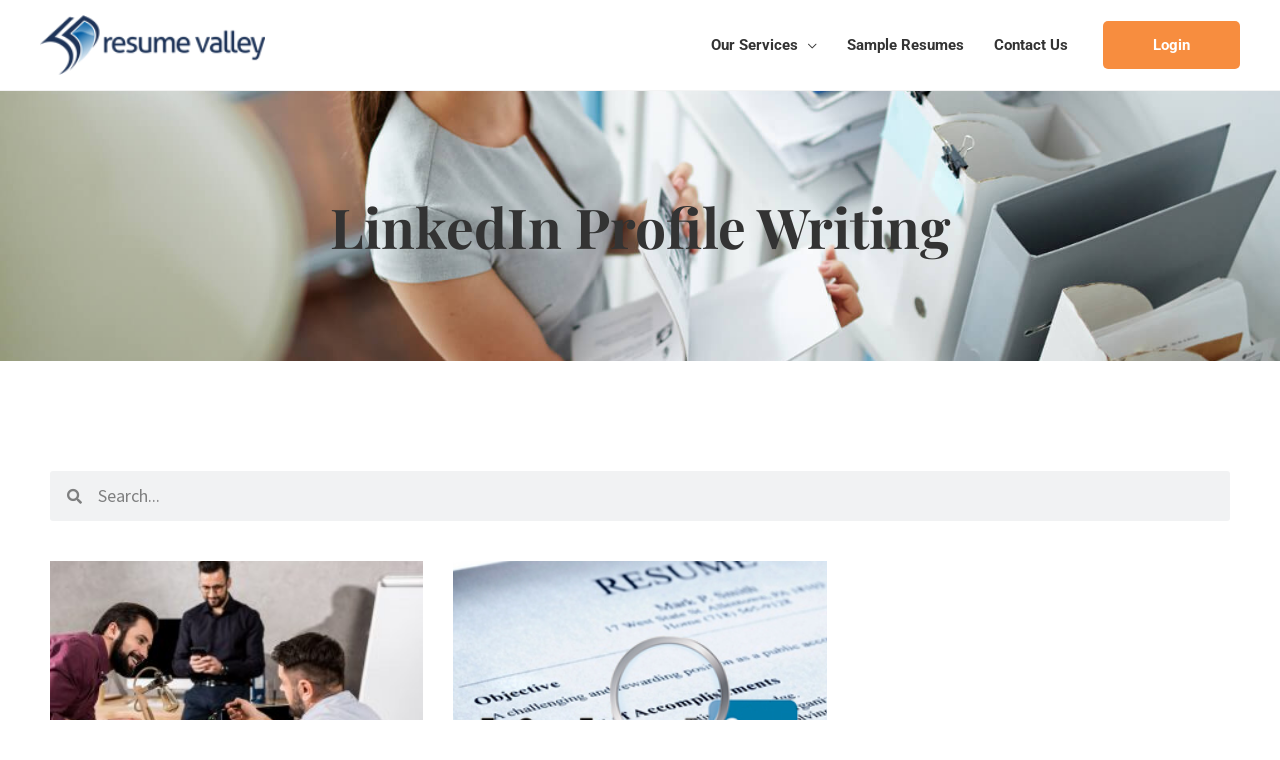

--- FILE ---
content_type: text/css; charset=utf-8
request_url: https://www.resumevalley.com/wp-content/cache/min/1/wp-content/plugins/fwa-central/fwa-style.css?ver=1764562393
body_size: 6021
content:
.fwa{position:relative;margin:auto;font-family:Arial,Helvetica,sans-serif;font-size:12px;margin-bottom:100px}.fwa label{display:inline-block}.fwa-left{float:left;margin:0;z-index:3}.fwa-left2{float:left;margin:0}.fwa-right2{float:right;margin:0}.fwa-right{float:right;margin:0}.fwa-left-margin{float:left;margin-left:20px}.fwa-clr{clear:both;height:0;margin:0}.fwa-hide{display:none}.fwa-hide2{display:none}.fwa-toggle{display:none}.fwa .fwa-hide{display:none}.fwa-clr5{clear:both;height:5px;background:none}.fwa-clr10{clear:both;height:10px;background:none}.fwa-clr15{clear:both;height:15px;background:none}.fwa-clr20{clear:both;height:20px;background:none}.fwa-clr-line{clear:both;height:1px;background:#909698;border-bottom:solid 1px #fff}.fwa-arrow{color:#29a5db;font-size:60px;position:absolute;left:-26px}.fwa-delete{border-radius:10px;padding:0 4px;background:#ccc;color:#fff;font-size:14px;margin-right:10px;font-family:Arial,Helvetica,sans-serif;font-weight:700}.fwa-size-s{font-size:12px!important;line-height:1.5!important;font-family:Arial,sans-serif;text-rendering:optimizeLegibility}.fwa-size-m{font-size:17px!important;line-height:1.255!important;font-family:Arial,sans-serif;text-rendering:optimizeLegibility}.fwa-size-l{font-size:21px!important;line-height:1.3!important;font-family:Arial,sans-serif;text-rendering:optimizeLegibility}.fwa-size-xl{font-size:28px!important;line-height:1.2!important;font-family:Arial,sans-serif;text-rendering:optimizeLegibility}.fwa-box-top{background:url(../../../../../../plugins/fwa-central/images/box-shadow.png) repeat;z-index:99999;position:fixed;left:0;right:0;bottom:-100px;top:0}.fwa-box-load{position:absolute;z-index:999991;background:#FFF;box-shadow:#333 0 0 5px;padding:0;max-width:650px;left:0;right:0;margin:auto;margin-top:20px;margin-bottom:20px}.fwa-box-shadow{position:fixed;left:0;right:0;top:0;bottom:0;background:url(../../../../../../plugins/fwa-central/images/box-shadow.png) repeat;z-index:998}.fwa-loading{position:fixed;left:40%;right:40%;top:40%;bottom:40%;z-index:999992;font-size:13px;font-family:Arial,Helvetica,sans-serif!important;font-weight:400;color:#000000!important;line-height:18px!important;text-align:center}.fwa-loading img{display:inline-block}.fwa-loading .fwa-loading-small{margin:0;padding:0;border:0;position:absolute;top:7px;left:10px;background:none}.fwa-loading .fwa-loading-text{background:rgba(255,255,255,.5);display:inline-block;padding:3px 10px;border-radius:6px!important;box-shadow:#000 0 0 5px;color:#222;text-shadow:0 0}.fwa-loading .fwa-loading-text .text{display:block}.fwa-loading-small{position:absolute}.fwa-menu{padding:0;margin:0}.fwa-hidewelcome{position:absolute;top:30px;right:0;padding:10px;min-width:200px;background:#909698;box-shadow:#333 0 0 5px;border-radius:0}.fwa-welcome,.fwa-login-button,.fwa-cart-button{display:inline-block;margin:0 0 0 10px;vertical-align:top}.fwa-welcome{position:relative}.validation-error,.fwa-login-error{padding:20px!important;border:#F99 solid 1px;color:#333333!important;display:none;font-size:14px!important}.fwa-login-error{padding:0 20px!important}.fwa-error{color:#FCC;font-size:11px;line-height:16px;display:none;padding:20px 15px;background:#ffeded}.fwa-error2{color:#FCC;font-size:12px;padding:10px!important;background:#ffeded;border:#FCC solid 1px}.fwa-success{color:#7db53e;font-size:16px}.fwa-cart-remove{font-size:12px;color:#999}.fwa-info{font-size:20px;color:#29a5db}.fwa-show{cursor:pointer}.fwa p{padding:0;margin:20px 0}.fwa img{margin:0;padding:0;background:none;border:none;vertical-align:middle}.fwa a{text-decoration:none;font-weight:400}.fwa .cart-img{max-width:50px}.fwa #fwa-checkout .cart-img{width:32px;max-width:none;padding-right:0}.fwa #fwa-checkout .cart-img img{max-width:32px}.fwa .suggested-img{text-align:center;display:block}.fwa .message-button,.fwa .upload-button{padding:5px 10px}.fwa-close{display:inline-block;background:none;font-family:Arial,Helvetica,sans-serif;font-weight:200;line-height:16px;font-size:36px;text-decoration:none;color:#000;position:absolute;right:8px;top:10px;z-index:101;padding:0;text-shadow:#fff -1px 0 1px}.fwa-close:hover{text-decoration:none}.fwa-reciept{position:relative;z-index:100}.fwa-button-account,.fwa .fwa-button-account,.fwa .fwa-button-account a{border:none;padding:20px 15px!important;background:none;color:#cce2fc!important;font-weight:400;text-decoration:none;margin:0;box-shadow:none;border-radius:0px!important}.fwa-account-button,.fwa-logout-button{display:inline-block;margin:0 30px 10px 0}.fwa-button-account:hover,.fwa .fwa-button-account:hover,.fwa .fwa-button-account a:hover{background:none;color:#cce2fc;border:none;text-decoration:none}.fwa-button,.fwa .fwa-button,.fwa .fwa-button a{display:inline-block;border:none;padding:20px 15px!important;background:#090;color:#cce2fc!important;font-weight:400;text-decoration:none;font-size:12px;margin:0;box-shadow:none;border-radius:0px!important}.fwa-button:hover,.fwa .fwa-button:hover,.fwa .fwa-button a:hover{background:#81d742;color:#cce2fc;border:none;text-decoration:none}.fwa input[type="submit"],.fwa-button-2,.fwa .fwa-button-2,.fwa .fwa-button-2 a{display:inline-block;border:none;padding:20px 15px;background:#1e73be;color:#fff;font-weight:400;font-size:12px;text-decoration:none;margin:0;box-shadow:none;border-radius:0px!important;line-height:normal!important}.fwa-button-2:hover,.fwa .fwa-button-2:hover,.fwa .fwa-button-2 a:hover{background:#494949;color:#fff;border:none;text-decoration:none}.fwa-button3,.fwa .fwa-button3,.fwa .fwa-button3 a{border:none;padding:3px 8px;cursor:pointer;background:#1e73be;color:#fff;font-weight:400;text-decoration:none;margin:0;box-shadow:none;border-radius:0px!important}.fwa-button3:hover,.fwa .fwa-button3:hover,.fwa .fwa-button3 a:hover{background:#494949;color:#fff;border:none;text-decoration:none}.fwa-buttoncart,.fwa .fwa-buttoncart,.fwa .fwa-buttoncart a{border:none;padding:20px 15px!important;background:none;color:#cce2fc!important;font-weight:400;text-decoration:none;margin:0;box-shadow:none;border-radius:0px!important;line-height:16px!important}.fwa-buttoncart:hover,.fwa .fwa-buttoncart:hover,.fwa .fwa-buttoncart a:hover{background:none;color:none;border:none;text-decoration:none}.product-add-to-cart{padding:20px 15px!important;background:none;color:#cce2fc!important;display:inline-block;text-align:center;max-width:300px;margin:0 auto}.product-add-to-cart:hover{text-decoration:none;background:none;color:#fff}.fwa .text-left{text-align:left}.fwa .text-right{text-align:right}.fwa .text-center{text-align:center}.fwa form{margin:0;padding:0}.fwa textarea{width:96%;padding:10px}.fwa select,.fwa textarea,.fwa input[type="text"],.fwa input[type="password"],.fwa input[type="datetime"],.fwa input[type="datetime-local"],.fwa input[type="date"],.fwa input[type="month"],.fwa input[type="time"],.fwa input[type="week"],.fwa input[type="number"],.fwa input[type="email"],.fwa input[type="url"],.fwa input[type="search"],.fwa input[type="tel"],.fwa input[type="color"]{-webkit-transition:border linear 0.2s,background-color linear 0.2s,box-shadow linear 0.2s;transition:border linear 0.2s,background-color linear 0.2s,box-shadow linear 0.2s}.fwa select,.fwa input[type=text],.fwa input[type=password]{height:inherit;width:98%;position:relative!important;left:0px!important;right:0px!important;padding:20px 15px;background:#fff;color:#222;font-weight:400;border:#d9d9d9 solid 1px;border-top:silver solid 1px;border-radius:0}.fwa select:hover,.fwa input[type=text]:hover,.fwa input[type=password]:hover{box-shadow:inset #eee 0 0 10px;border:silver solid 1px}.fwa-radio label{display:inline-block;cursor:pointer;position:relative;padding-left:25px;margin-right:15px;font-size:13px}.fwa-radio input[type=radio]{display:none}.fwa-radio label:before{content:"";display:inline-block;width:18px;height:18px;margin-right:10px;position:absolute;left:0;top:3px;bottom:1px;background-color:#ccc;box-shadow:inset 0 2px 3px 0 rgba(0,0,0,.3),0 1px 0 0 rgba(255,255,255,.8)}.fwa-radio label:before{border-radius:18px}.fwa-radio input[type=radio]:checked+label:before{content:"\2022";color:#090;background-color:#090;font-size:40px;text-align:center;line-height:22px}.fwa table,.fwa table tr,.fwa table th,.fwa table td{padding:0;margin:0;border:none;border-spacing:0;box-shadow:none}.fwa table tr th,.fwa table tr td{vertical-align:middle;text-align:left}.fwa table tr td{background:#e6ebee;color:#222;font-weight:400;padding:20px 15px}.fwa table tr td a{text-decoration:underline;color:#222}.fwa table th,.fwa table th a{background:#909698;color:#cce2fc;font-weight:400}.fwa table th{border-bottom:solid 1px #fff;padding:20px 15px!important}.fwa table{width:100%!important}.fwa table,.fwa-box,.fwa-box-2,.fwa-non-border{position:relative;border:none;margin:0;border-bottom:none;font-size:12px}.fwa-box-2{background:#deeede!important;color:#222!important;padding:20px 15px!important}.fwa-box-2 a{color:#222!important;text-decoration:underline}.fwa-non-border{position:relative;border:none;background:#1e73be;color:#222!important;padding:20px 15px!important}.fwa h2,.fwa h3{margin:15px 0 5px 0;padding:0px!important;font-size:16px;font-weight:400}.fwa h3{font-size:16px}.fwa h2{font-size:21px}.fwa .fwa-tr-sep .fwa-td-sep{background:#ccc;border-bottom:solid 1px #FFF;padding:0px!important;height:1px!important}.product-qty,.cart-qty .fwa-update-cart,.cart-qty input[type=text]{width:60px!important;height:inherit!important}#fwa-cart{position:relative}.product-step{text-align:right}.product-step ul li{display:block}.fwa .product-price,.fwa .price-addon{font-weight:700}.fwa .product-title{margin:0;padding:0}.fwa .product-price{font-size:30px;text-align:right}.fwa .cart-price{font-weight:700;text-align:right}.fwa .cart-title,.fwa .cart-title a{font-weight:700;text-align:left;width:260px}.fwa .cart-addon-tr .cart-title{font-weight:400}.fwa-variable{display:block;max-width:130px;min-width:100px;width:100%}.fwa .cart-item-tr.type-product{background:none}.fwa .cart-item-tr.type-product .cart-description{display:none;font-size:12px;font-weight:400}.fwa .cart-description{font-size:12px;font-weight:400}.cart-percent,.cart-discounted,.cart-save{font-size:16px;display:inline-block;margin-right:10px}.cart-discounted{color:red;text-decoration:line-through}.cart-percent{color:#F90}.cart-save{color:#81d742;font-weight:700}.fwa .cart-addon-tr .cart-addon-heading{font-weight:700;padding:0 20px}.fwa .cart-addon-tr .cart-addon{background:#deeede;color:#222;font-weight:400;padding:20px 15px}.fwa .cart-item-tr.type-product td{background:#e6ebee;color:#222}.fwa .cart-addon-tr .cart-title{padding-left:30px}.fwa .cart-coupon-widget{width:100%}.fwa .cart-coupon-widget a{color:#fb8734;background:none}.fwa .cart-coupon-widget input[type="text"]{max-width:200px;min-width:50px}.fwa .cart-coupon-widget .fwa-promo{background:url(../../../../../../plugins/fwa-central/images/dollar.jpg) no-repeat left center;padding-left:20px}.fwa .cart-coupon-widget .fwa-coupon{display:none}.fwa .fwa-cart-load-total{width:45%}.fwa .fwa-coupon{display:none}.fwa .cart-total-widget{width:auto}.fwa .cart-grand-total{font-size:30px;font-weight:700}.fwa .cart-grand-title{font-size:30px}.fwa .fwa-content-full{width:100%;position:relative;background:none}.fwa .fwa-content-side{position:absolute;width:100%;height:100%;z-index:2}.fwa .fwa-content{width:630px;position:relative;background:none;min-height:260px;z-index:3}.fwa .fwa-content-side .fwa-sidebar{position:absolute;left:650px;right:0}.fwa-cart-load{position:relative}.fwa-fixed{position:fixed}.fwa-table-circle{border:none;position:relative;padding:0px!important;margin:0px!important;border-spacing:0px!important;width:100%;font-family:Verdana,Arial,Helvetica,sans-serif!important;background:none!important;border-collapse:collapse!important}.fwa-td{position:relative!important;border:none!important;text-align:left;width:25%;border-spacing:0px!important;border-collapse:collapse!important;background:none!important}.fwa-circle{background:#ccc;color:#FFF;display:inline-block;line-height:8px;padding:8%!important;border-radius:50%!important;margin-right:10px;text-align:center;z-index:2;position:relative}.fwa-circle-caption{display:inline-block;text-align:center;color:#ccc}.fwa-circle-current{background:#090;color:#cce2fc;display:inline-block;line-height:8px;padding:8%!important;border-radius:50%!important;margin-right:10px;text-align:center;font-weight:700;z-index:2;position:relative}.fwa-circle-caption-current{display:inline-block;text-align:center;color:#090}.fwa-circle-done{background:#1e73be;color:#fff;display:inline-block;line-height:8px;padding:8%!important;border-radius:50%!important;margin-right:10px;text-align:center;z-index:2;position:relative}.fwa-circle-caption-done{display:inline-block;text-align:center;color:#333}.fwa-circle-line{display:inline-block;border-top:2px solid #ddd;position:absolute;padding:0;width:100%;top:30px;left:0;right:0;z-index:1}.fwa-folder{max-width:64px;width:100%;font-size:11px;text-shadow:#fff 1px 1px 1px;color:#cce2fc}.fwa-icon{text-transform:capitalize}.fwa-icon a span{position:absolute;right:50px;display:block;height:26px;line-height:26px;width:26px;background:url(../../../../../../plugins/fwa-central/images/white-icons.png) no-repeat}.fwa-icon a span.new{background-position:-26px 0}.fwa-icon a span.view{background-position:-52px 0}.fwa-icon a span.edit{background-position:-78px 0}.fwa-icon a span.delete{background-position:-104px 0}.fwa-icon a span.list{background-position:-130px 0}#tabs .ui-tabs-nav li{background:#909698;color:#cce2fc;font-size:12px;text-transform:capitalize}#tabs .ui-tabs-nav li a{color:#cce2fc;text-transform:capitalize}#tabs .ui-tabs-nav li.ui-tabs-selected a,#tabs .ui-tabs-nav li.ui-state-active a{font-size:100%;background:#fff;color:#222}.fwa .ui-tabs-vertical{width:100%}.fwa .ui-tabs-vertical .ui-tabs-nav{min-height:300px;width:20%}.fwa .ui-tabs-vertical .ui-tabs-panel{width:80%}.fwa .ui-tabs-vertical .ui-tabs-nav li a{display:block;width:100%}.fwa-hideloginclassic{background:#deeede;color:#222;position:absolute;max-width:350px;width:100%;z-index:9999;right:0;top:50px}.fwa-hidelogin{display:block;position:absolute;z-index:999;max-width:300px;width:100%;padding:20px;right:10px;top:50px;box-shadow:rgba(0,0,0,.6) 0 0 3px;background:#deeede;color:#222}.fwa-product{display:inline-block;vertical-align:top;max-width:31%;margin:5px;padding:10px;border:#ccc solid 1px;background:#eee;position:relative;border-radius:3px}.fwa-product .product{display:block;vertical-align:top}.fwa-product .product .title{display:inline-block;vertical-align:middle}.fwa-product .product .title h2{font-size:18px;margin:0;vertical-align:middle;display:inline-block;font-weight:700}.fwa-product .product .price{font-size:18px;display:inline-block;color:#b12704;vertical-align:middle;font-weight:700;float:right}.fwa-product .product .details-link{display:inline-block}.fwa-product .product .product-details{position:absolute;width:400px;background:#fff;border:#aaa solid 1px;z-index:999;padding:20px;box-shadow:0 0 6px rgba(0,0,0,.5)}.fwa-product .fwa-product-image{display:block;text-align:center}.fwa-product .fwa-product-image-blank{display:inline-block;vertical-align:top;padding:0 20px 0 0;max-width:260px;height:130px;width:100%;background:#aaa;vertical-align:middle;color:#FFF;text-align:center;font-size:18px;padding-top:40px}.fwa-product .addon-title h3{font-size:16px;font-weight:700}.fwa-product .addon-list{display:block;padding:10px 0;border-bottom:dotted #333 1px}.fwa-product .fwa-product-addon{display:inline-block;max-width:604px;vertical-align:top}.fwa-product .fwa-addon-image{display:inline-block;vertical-align:top;padding:0 20px 0 0;max-width:300px}.fwa-product-suggested{display:inline-block;border:dotted #ccc 1px;color:#222;padding:10px 10px;max-width:245px;background:#eee;width:100%;vertical-align:top;position:relative;margin:5px}.fwa-product-suggested .product{display:inline-block;vertical-align:top}.fwa-product-suggested .product .title{font-size:17px;font-weight:700;display:inline-block;margin:0}.fwa-product-suggested .product .price{font-size:17px;display:inline-block;font-weight:700;color:#b12704}.fwa-product-suggested .fwa-product-image{display:block;vertical-align:top;padding:0 20px 0 0;max-width:300px}.fwa-product-suggested .addon-list{display:block;padding:10px 0}.fwa-product-suggested .fwa-product-addon{display:inline-block;max-width:604px;vertical-align:top}.fwa-product-suggested .fwa-addon-image{display:inline-block;vertical-align:top;padding:0 20px 0 0;max-width:300px}.fwa-add-cart-small,.product .fwa-add-cart-small{display:inline-block;padding:5px 10px;background:#f0c14b;color:#111;font-size:12px;text-shadow:none;border:1px solid;border-color:#a88734 #9c7e31 #846a29;text-decoration:none;box-shadow:none;text-decoration:none;border-radius:.25em;line-height:normal}.fwa-project-wraper{border-bottom:#090 solid 5px}.fwa-projects-list{background:#E9E9E9;border-top:#090 solid 5px;padding:20px;margin:0 0 10px;display:block;vertical-align:top}.fwa-projects-list .fwa-projects-title{font-size:26px;font-family:Arial,Helvetica,sans-serif;font-weight:400}.fwa-activities .fwa-activities-title,.fwa-activities h3{font-size:14px;font-family:Arial,Helvetica,sans-serif;font-weight:400;background:#E4E4E4;display:block;padding:8px 10px;line-height:normal;color:#626262;border-radius:3px;border:#ccc solid 1px}.fwa-activities-con .fwa-activities-con-title{font-size:21px;font-family:Arial,Helvetica,sans-serif;font-weight:400}.fwa-hidefwa-activities .fwa-projects-list{margin:0 20px 10px 0;max-width:465px;width:100%;display:inline-block}.fwa-member{max-width:200px;width:100%}.fwa-emp,.fwa-suport{display:block;margin:0 0 20px}.fwa-activities{display:inline-block;vertical-align:top;max-width:300px;width:100%;position:relative;z-index:5}.fwa-activities-con{display:inline-block;max-width:685px;width:100%;margin-left:10px;z-index:0;position:relative}h3.fwa-activities-con-title{padding:10px 20px!important;margin:0 -20px;font-size:21px}h3.fwa-activities-activity{font-size:18px;padding:10px 0px!important}.fwa-activities-list{background:#f5f5f5;padding:10px 20px;display:block;vertical-align:top;margin:0}.fwa-activities-list-current h3{color:#222;font-weight:700}.fwa-projects-list .fwa-activities-list{margin:10px 20px 10px 0;min-height:155px;max-width:450px}.fwa-projects-conversation{position:relative}.fwa-activity-comment{position:relative;border-top:solid 1px #ccc;border-bottom:solid 1px #FAFAFA}.fwa-activity-name,.fwa-attachment{font-size:14px}.fwa-activity-name{background:rgb(245,245,245);font-weight:700;padding:10px;font-size:12px}.fwa-comment-box{background:#FFF;padding:10px;margin:5px 0;border:#c7c7c7 solid 1px!important;font-size:16px}.fwa-comment-content{padding:0 24px 20px;font-size:12px;margin:0}.fwa-comment-content a{text-decoration:underline;color:#000}.fwa-comment-content a:hover{text-decoration:underline;color:#555}.fwa-comment-date{color:#939393;font-size:13px;padding:15px}.fwa-c-gray{font-size:12px;color:#CCC}#fwa-acct-menu{display:block;list-style:none;margin:0;margin-left:10px;padding:0}#fwa-acct-menu .acct-menu{display:inline-block;background:url(../../../../../../plugins/fwa-central/images/shape.png) no-repeat center;margin:0;width:186px;margin-left:-10px;height:48px;position:relative;z-index:1}#fwa-acct-menu .acct-menu a{display:block;padding:16px 20px;font-size:14px;line-height:normal;font-family:Arial,Helvetica,sans-serif;color:#FFF}#fwa-acct-menu .project{background:url(../../../../../../plugins/fwa-central/images/shape1.png) center;z-index:2;display:inline-block}#fwa-acct-menu .order{background:url(../../../../../../plugins/fwa-central/images/shape2.png) center;z-index:2;display:inline-block}#fwa-acct-menu .profile{background:url(../../../../../../plugins/fwa-central/images/shape3.png) center;z-index:2;display:inline-block}#fwa-acct-menu .terms{background:url(../../../../../../plugins/fwa-central/images/shape4.png) center;z-index:2;display:inline-block}.fwa .menu-project{border-top:#090 solid 5px;border-bottom:#090 solid 5px;padding-bottom:20px}.fwa .menu-order{border-top:#09C solid 5px;border-bottom:#09C solid 5px;padding-bottom:20px}.fwa .menu-profile{border-top:#F60 solid 5px;border-bottom:#F60 solid 5px;padding-bottom:20px}.fwa .menu-terms{border-top:#FFBA00 solid 5px;border-bottom:#FFBA00 solid 5px;padding-bottom:20px}.fwa-toggle-mobile{position:absolute;right:0;background:#DBDBDB;padding:0 5px;font-size:21px;color:#ABABAB;box-shadow:0 0 3px rgba(255,255,255,.9);border:#C3C3C3 solid 1px;border-radius:3px;line-height:normal}#fwa-acct-menu-mobile{display:inline-block;position:absolute;background:#363435;z-index:999;right:0;padding:0;top:20px;border-top:#090 solid 5px;border-bottom:#090 solid 5px}#fwa-acct-menu-mobile .acct-menu-mobile{display:block;margin:0 5px}#fwa-acct-menu-mobile .acct-menu-mobile a{color:#FFF;padding:10px 15px;display:block;font-size:14px;line-height:normal;border-bottom:#CCC solid 1px}.menu-project table,.menu-order table,.menu-profile table,.menu-terms table{background:#06C}.menu-project table th,.menu-order table th,.menu-profile table th,.menu-terms table th{font-weight:700;color:#333;background:#d2d2d2}.menu-project table td,.menu-order table td,.menu-profile table td,.menu-terms table td{border-bottom:#FFF solid 1px;position:relative;background:#eeeeee!important}.fwa-allnotification{background:#D9534F;color:#FFF;font-size:14px;font-weight:400;padding:5px;display:inline-block;border:solid 1px #A53E3B;border-radius:3px;line-height:normal;right:10px;position:absolute}.fwa-toggle-allnotification{position:absolute;z-index:999;max-width:300px;width:300px;right:33px;top:20px;padding:20px 20px 10px 20px;box-shadow:0 0 3px rgba(0,0,0,.2);background:#eee;border:#c7c7c7 solid 1px;border-radius:6px}.fwa-toggle-message{position:absolute;z-index:999;max-width:300px;width:300px;right:15px;padding:20px;box-shadow:0 0 3px rgba(0,0,0,.2);background:#eee;border:#c7c7c7 solid 1px;border-radius:6px}.fwa-toggle-qa{position:absolute;z-index:99999;max-width:300px;width:300px;right:15px;padding:20px;box-shadow:0 0 3px rgba(0,0,0,.2);background:#eee;border:#c7c7c7 solid 1px;border-radius:6px}.fwa-toggle-details{position:absolute;z-index:99999;max-width:300px;width:300px;left:0;padding:20px;box-shadow:0 0 3px rgba(0,0,0,.2);background:#eee;border:#c7c7c7 solid 1px;border-radius:6px}.fwa-menu-discussion{display:inline-block;text-align:right;background:#DBDBDB;padding:5px;font-size:14px;color:#ABABAB;box-shadow:0 0 3px rgba(255,255,255,.9);border:#C3C3C3 solid 1px;border-radius:3px;line-height:normal;display:none}.fwa-toggle-discussion{position:absolute;z-index:999;max-width:300px;width:300px;right:70px;padding:10px;box-shadow:0 0 3px rgba(0,0,0,.2);background:#eee;border:#c7c7c7 solid 1px;border-radius:6px;top:120px}.fwa-menu-attachment{display:inline-block;text-align:right;background:#DBDBDB;padding:5px;font-size:14px;color:#ABABAB;box-shadow:0 0 3px rgba(255,255,255,.9);border:#C3C3C3 solid 1px;border-radius:3px;line-height:normal;display:none}.fwa-menu-member{display:inline-block;text-align:right;background:#DBDBDB;padding:5px;font-size:14px;color:#ABABAB;box-shadow:0 0 3px rgba(255,255,255,.9);border:#C3C3C3 solid 1px;border-radius:3px;display:none;line-height:normal}.fwa-toggle-member{position:absolute;z-index:999;max-width:300px;width:300px;right:10px;padding:20px;box-shadow:0 0 3px rgba(0,0,0,.2);background:#eee;border:#c7c7c7 solid 1px;border-radius:6px;top:120px}.fwa-toggle-attachment{position:absolute;z-index:999;max-width:300px;width:300px;right:10px;padding:20px;box-shadow:0 0 3px rgba(0,0,0,.2);background:#eee;border:#c7c7c7 solid 1px;padding:20px}.con-allattachment{border-bottom:dotted 1px #999;background:#fff;padding:10px 10px;margin-top:5px}.attachconversation{margin-bottom:10px;background:#f7f7f7;border:#c7c7c7 solid 1px;padding:5px;display:block;vertical-align:top}.fwa-open{cursor:pointer}.fwa-open-content{padding:30px 10px 10px 10px;box-shadow:0 0 3px rgba(0,0,0,.2);background:#fff;position:relative}.fwa-req{border:red solid 2px!important}.fwa-show-on-mobile{display:none}.fwa-wrap-agreement{background:#fff;padding:20px;display:block;max-height:200px;overflow:auto;border:#ccc solid 1px}.disabled:hover{cursor:wait!important}.fwa-divider{height:44px;margin-bottom:-18px;background:-webkit-linear-gradient(to bottom,rgba(0,0,0,.14),rgba(0,0,0,.03) 3px,transparent);background:linear-gradient(to bottom,rgba(0,0,0,.14),rgba(0,0,0,.03) 3px,transparent);z-index:0;zoom:1}.fwa-divider:after{display:block;width:100%;height:44px;background-color:transparent;background:-webkit-linear-gradient(to right,#fff,rgba(255,255,255,0),#fff);background:linear-gradient(to right,#fff,rgba(255,255,255,0),#fff);z-index:1;content:""}#fwa-dashboard{display:block;margin:auto;background:#fff;font-size:12px;line-height:normal;font-family:Arial,Helvetica,sans-serif;color:#343434;position:relative}.fwa-dashboard-center .dashboard-title{font-size:21px;margin-bottom:10px}#fwa-dashboard .fwa-allnotification{background:none;border:none;color:#000;font-weight:700}#fwa-dashboard [class^="x-icon-"],#fwa-dashboard [class*=" x-icon-"]{text-decoration:none}#fwa-dashboard .fwa-notify-round{background:#D9534F;padding:5px 8px;font-size:21px;color:#fff;top:-13px;position:relative;border-radius:3px;font-weight:700}.fwa-dashboard-left{display:inline-block;vertical-align:top;max-width:180px;width:100%;background:#E4E4E4;border:#ccc solid 1px}.fwa-dashboard-left a{color:#404040}.fwa-dashboard-center{display:inline-block;vertical-align:top;max-width:530px;width:100%;padding:0 10px}.fwa-dashboard-right{display:inline-block;vertical-align:top;max-width:240px;width:100%;background:none}.fwa-dashboard-right .fwa-activities-list{border-bottom:none;background:none;padding:10px 0;border-radius:0}.recent-comment{background:#E4E4E4;padding:10px;border-radius:3px;border:#ccc solid 1px}.fwa-dashboard-center .fwa-activity-comment{background:none;margin:0;padding:0;font-size:12px}.fwa-dashboard-center .fwa-activity-name,.fwa-attachment{font-size:12px}.fwa-dashboard-center .fwa-activity-name{font-size:12px;background:#F5F5F5;border-top:solid #D8D8D8 1px;padding:10px}.fwa-click-comment{cursor:pointer}.fwa-activity-name .comment-summary{color:#555;font-weight:400;padding:5px 14px 0}.fwa-dashboard-center .fwa-comment-content{border-radius:0;margin:0;padding:10px 10px 20px 23px}.fwa-dashboard-center .fwa-comment-box{font-size:12px}.fwa-dashboard-left ul{padding:20px;margin:0;display:block}.fwa-dashboard-left ul li{margin:0;padding:15px 0;display:block;font-size:14px;border-bottom:solid 1px #CAC5C5;border-top:solid 1px #F7F7F7}.fwa-dashboard-left ul li:last-child{border-bottom:none}.fwa-dashboard-left ul li:first-child{border-top:none}#fwa-dashboard table{font-size:12px;line-height:normal;font-family:Arial,Helvetica,sans-serif;border:#ccc solid 1px}#fwa-dashboard table th,#fwa-dashboard table td{padding:10px 3px!important;text-transform:none}#fwa-dashboard table th{font-weight:700;background:#D7D7D7;color:#343434}#fwa-dashboard table td{background:none}.c-dashboard{position:relative}.c-dashboard .d-left,.c-dashboard .d-right{display:inline-block;width:45%;vertical-align:top}.c-dashboard .d-left{border-right:#222 solid 1px;margin-right:20px}.c-dashboard ul{padding:0;margin:0;display:block}.c-dashboard ul li{margin:0;padding:0;display:block}#fwa-dashboard .menu-mobile{display:none;font-size:16px;line-height:16px;vertical-align:middle;float:right;margin:0 10px}#fwa-dashboard .mobile-menu-act{display:none;font-size:14px;float:right;margin:0 10px;vertical-align:middle}#fwa-dashboard .menu-message{font-size:18px;float:right;margin:0 8px;vertical-align:middle}.fwa-instruction{background:#F78E48;border:#F60 solid 1px;padding:10px;color:#fff}.fwa-file-wrapper{display:inline-block;float:left}.qaform .qa-title{padding-top:15px;font-size:14px}.qaform select,.qaform textarea,.qaform input[type=text],.qaform input[type=password]{width:100%!important}.brand-primary{background-color:#428bca;color:#fff}.brand-success{background-color:#5cb85c;color:#fff}.brand-info{background-color:#5bc0de;color:#fff}.brand-warning{background-color:#f0ad4e;color:#fff}.brand-danger{background-color:#d9534f;color:#fff;line-height:normal}.fwa-block1,.fwa-block2{display:inline-block;vertical-align:top;max-width:493px;margin-right:10px;width:100%;margin-right:10px}.fwa-block3{display:block;vertical-align:top}.fwa-addon-load-simple .fwa-product-addon{float:left;max-width:320px;font-size:12px;height:170px;vertical-align:top;margin:5px;overflow:hidden}td .fwa-product-addon{float:none!important;max-width:none!important;height:inherit!important;vertical-align:top;margin:5px;overflow:hidden}td .fwa-product-addon .brand-success{top:10px;bottom:inherit!important}.fwa-hideopen{display:none}.fwa-recommend{text-align:left;display:block}@media only screen and (max-width:960px){.fwa-left{float:none;margin:0;max-width:none!important;width:inherit!important;display:block!important}.fwa-right{float:none;margin:0;max-width:none!important;width:inherit!important;display:block!important}.fwa-block1,.fwa-block2,.fwa-block3{display:block;max-width:inherit!important;margin:0}.fwa-addon-load-simple .fwa-product-addon{float:none;max-width:none;width:100%;height:170px;vertical-align:top;margin:5px}.fwa-hide-on-mobile{display:none!important}.fwa-show-on-mobile{display:block!important}.fwa-dashboard-center{max-width:none!important}.fwa-dashboard-right{display:block;max-width:none;width:inherit}#fwa-dashboard{max-width:none;width:inherit;margin:20px}#fwa-acct-menu .acct-menu{display:none}#fwa-acct-menu .project{background:url(../../../../../../plugins/fwa-central/images/shape1.png) center;z-index:2;display:inline-block}#fwa-acct-menu .order{background:url(../../../../../../plugins/fwa-central/images/shape2.png) center;z-index:2;display:inline-block}#fwa-acct-menu .profile{background:url(../../../../../../plugins/fwa-central/images/shape3.png) center;z-index:2;display:inline-block}#fwa-acct-menu .terms{background:url(../../../../../../plugins/fwa-central/images/shape4.png) center;z-index:2;display:inline-block}.fwa-menu-attachment,.fwa-menu-member,.fwa-menu-discussion{display:inline-block}.fwa-member{display:none}.fwa-project-wraper{width:auto}.fwa-activities{display:none}.fwa-activities-con{max-width:none;margin:0}.fwa-left{float:none!important}.fwa-right{float:none!important}.fwa-arrow-wrap{display:none}#fwa-cart-summary .fwa-right{float:right!important}#fwa-cart-summary .fwa-left{float:left!important}.fwa .fwa-content-side{float:none!important;width:auto!important;position:relative!important;padding:0px!important;left:0px!important;right:0px!important;margin:0px!important;position:relative;height:auto!important}.fwa .fwa-content-side .fwa-sidebar{position:relative!important;float:none!important;left:auto!important;right:auto!important}.fwa .fwa-content{width:inherit;display:block;float:none;min-height:inherit}.fwa-recommend{font-size:17px}.fwa-button,.fwa-button-2,.fwa-add-cart-small{position:inherit!important;left:inherit!important;bottom:inherit!important;max-width:none;max-height:none}.fwa-product-suggested{display:block;text-align:left;position:inherit!important;left:inherit!important;bottom:inherit!important;max-width:none;max-height:none}}@media only screen and (max-width:604px){.fwa-button,.fwa-button-2,.fwa-add-cart-small{display:block;text-align:center;position:inherit!important;left:inherit!important;bottom:inherit!important;max-width:none;max-height:none}.fwa-circle,.fwa-circle-done,.fwa-circle-current{display:none}.fwa-allnotification{right:35px}.fwa-box-load{margin:20px}#fwa-dashboard{margin:0}#fwa-dashboard .fwa-allnotification{right:0}}

--- FILE ---
content_type: text/css; charset=utf-8
request_url: https://www.resumevalley.com/wp-content/uploads/elementor/css/post-13.css?ver=1764562392
body_size: 534
content:
.elementor-kit-13{--e-global-color-primary:#30394E;--e-global-color-secondary:#FFFFFF;--e-global-color-text:#333333;--e-global-color-accent:#F78D3F;--e-global-color-7dd1d03:#F37E28;--e-global-typography-primary-font-family:"Playfair Display";--e-global-typography-primary-font-size:55px;--e-global-typography-primary-font-weight:bold;--e-global-typography-primary-line-height:50px;--e-global-typography-secondary-font-family:"Playfair Display";--e-global-typography-secondary-font-size:36px;--e-global-typography-secondary-font-weight:bold;--e-global-typography-text-font-family:"Source Sans Pro";--e-global-typography-text-font-size:18px;--e-global-typography-text-font-weight:500;--e-global-typography-text-line-height:28px;--e-global-typography-accent-font-family:"Roboto";--e-global-typography-accent-font-size:15px;--e-global-typography-accent-font-weight:bold;--e-global-typography-df526c5-font-family:"Source Sans Pro";--e-global-typography-df526c5-font-size:25px;--e-global-typography-df526c5-font-weight:600;}.elementor-kit-13 e-page-transition{background-color:#FFBC7D;}.elementor-section.elementor-section-boxed > .elementor-container{max-width:1200px;}.e-con{--container-max-width:1200px;}.elementor-widget:not(:last-child){margin-block-end:20px;}.elementor-element{--widgets-spacing:20px 20px;--widgets-spacing-row:20px;--widgets-spacing-column:20px;}{}h1.entry-title{display:var(--page-title-display);}@media(max-width:1024px){.elementor-section.elementor-section-boxed > .elementor-container{max-width:1024px;}.e-con{--container-max-width:1024px;}}@media(max-width:767px){.elementor-kit-13{--e-global-typography-primary-font-size:32px;--e-global-typography-primary-line-height:35px;--e-global-typography-secondary-font-size:26px;--e-global-typography-secondary-line-height:31px;}.elementor-section.elementor-section-boxed > .elementor-container{max-width:767px;}.e-con{--container-max-width:767px;}}

--- FILE ---
content_type: text/css; charset=utf-8
request_url: https://www.resumevalley.com/wp-content/uploads/elementor/css/post-424.css?ver=1764562392
body_size: 1758
content:
.elementor-424 .elementor-element.elementor-element-e8a0154:not(.elementor-motion-effects-element-type-background), .elementor-424 .elementor-element.elementor-element-e8a0154 > .elementor-motion-effects-container > .elementor-motion-effects-layer{background-color:#30394E;}.elementor-424 .elementor-element.elementor-element-e8a0154{transition:background 0.3s, border 0.3s, border-radius 0.3s, box-shadow 0.3s;padding:30px 30px 30px 30px;}.elementor-424 .elementor-element.elementor-element-e8a0154 > .elementor-background-overlay{transition:background 0.3s, border-radius 0.3s, opacity 0.3s;}.elementor-424 .elementor-element.elementor-element-8f8b320 > .elementor-element-populated{margin:0px 0px 0px 0px;--e-column-margin-right:0px;--e-column-margin-left:0px;padding:0px 0px 0px 0px;}.elementor-424 .elementor-element.elementor-element-30ab965{padding:0px 0px 20px 0px;}.elementor-424 .elementor-element.elementor-element-f8b0cc0 > .elementor-element-populated{margin:0px 10px 0px 10px;--e-column-margin-right:10px;--e-column-margin-left:10px;}.elementor-widget-image .widget-image-caption{color:var( --e-global-color-text );font-family:var( --e-global-typography-text-font-family ), Sans-serif;font-size:var( --e-global-typography-text-font-size );font-weight:var( --e-global-typography-text-font-weight );line-height:var( --e-global-typography-text-line-height );}.elementor-424 .elementor-element.elementor-element-858e6bb{text-align:left;}.elementor-widget-text-editor{font-family:var( --e-global-typography-text-font-family ), Sans-serif;font-size:var( --e-global-typography-text-font-size );font-weight:var( --e-global-typography-text-font-weight );line-height:var( --e-global-typography-text-line-height );color:var( --e-global-color-text );}.elementor-widget-text-editor.elementor-drop-cap-view-stacked .elementor-drop-cap{background-color:var( --e-global-color-primary );}.elementor-widget-text-editor.elementor-drop-cap-view-framed .elementor-drop-cap, .elementor-widget-text-editor.elementor-drop-cap-view-default .elementor-drop-cap{color:var( --e-global-color-primary );border-color:var( --e-global-color-primary );}.elementor-424 .elementor-element.elementor-element-110f2d4{width:var( --container-widget-width, 56% );max-width:56%;--container-widget-width:56%;--container-widget-flex-grow:0;font-family:"Source Sans Pro", Sans-serif;font-size:15px;font-weight:500;line-height:20px;color:#FFFFFF;}.elementor-424 .elementor-element.elementor-element-110f2d4 > .elementor-widget-container{margin:-10px 0px 0px 0px;}.elementor-424 .elementor-element.elementor-element-02a5f25 > .elementor-element-populated{margin:0px 10px 0px 10px;--e-column-margin-right:10px;--e-column-margin-left:10px;}.elementor-424 .elementor-element.elementor-element-91a3e1e{font-family:var( --e-global-typography-accent-font-family ), Sans-serif;font-size:var( --e-global-typography-accent-font-size );font-weight:var( --e-global-typography-accent-font-weight );color:var( --e-global-color-accent );}.elementor-widget-nav-menu .elementor-nav-menu .elementor-item{font-family:var( --e-global-typography-primary-font-family ), Sans-serif;font-size:var( --e-global-typography-primary-font-size );font-weight:var( --e-global-typography-primary-font-weight );line-height:var( --e-global-typography-primary-line-height );}.elementor-widget-nav-menu .elementor-nav-menu--main .elementor-item{color:var( --e-global-color-text );fill:var( --e-global-color-text );}.elementor-widget-nav-menu .elementor-nav-menu--main .elementor-item:hover,
					.elementor-widget-nav-menu .elementor-nav-menu--main .elementor-item.elementor-item-active,
					.elementor-widget-nav-menu .elementor-nav-menu--main .elementor-item.highlighted,
					.elementor-widget-nav-menu .elementor-nav-menu--main .elementor-item:focus{color:var( --e-global-color-accent );fill:var( --e-global-color-accent );}.elementor-widget-nav-menu .elementor-nav-menu--main:not(.e--pointer-framed) .elementor-item:before,
					.elementor-widget-nav-menu .elementor-nav-menu--main:not(.e--pointer-framed) .elementor-item:after{background-color:var( --e-global-color-accent );}.elementor-widget-nav-menu .e--pointer-framed .elementor-item:before,
					.elementor-widget-nav-menu .e--pointer-framed .elementor-item:after{border-color:var( --e-global-color-accent );}.elementor-widget-nav-menu{--e-nav-menu-divider-color:var( --e-global-color-text );}.elementor-widget-nav-menu .elementor-nav-menu--dropdown .elementor-item, .elementor-widget-nav-menu .elementor-nav-menu--dropdown  .elementor-sub-item{font-family:var( --e-global-typography-accent-font-family ), Sans-serif;font-size:var( --e-global-typography-accent-font-size );font-weight:var( --e-global-typography-accent-font-weight );}.elementor-424 .elementor-element.elementor-element-edab23c .elementor-nav-menu .elementor-item{font-family:"Roboto", Sans-serif;font-size:15px;font-weight:bold;line-height:35px;}.elementor-424 .elementor-element.elementor-element-edab23c .elementor-nav-menu--main .elementor-item{color:var( --e-global-color-secondary );fill:var( --e-global-color-secondary );padding-left:0px;padding-right:0px;padding-top:0px;padding-bottom:0px;}.elementor-424 .elementor-element.elementor-element-edab23c .elementor-nav-menu--main .elementor-item:hover,
					.elementor-424 .elementor-element.elementor-element-edab23c .elementor-nav-menu--main .elementor-item.elementor-item-active,
					.elementor-424 .elementor-element.elementor-element-edab23c .elementor-nav-menu--main .elementor-item.highlighted,
					.elementor-424 .elementor-element.elementor-element-edab23c .elementor-nav-menu--main .elementor-item:focus{color:var( --e-global-color-7dd1d03 );fill:var( --e-global-color-7dd1d03 );}.elementor-424 .elementor-element.elementor-element-edab23c .elementor-nav-menu--main .elementor-item.elementor-item-active{color:var( --e-global-color-accent );}.elementor-424 .elementor-element.elementor-element-edab23c{--e-nav-menu-horizontal-menu-item-margin:calc( 0px / 2 );}.elementor-424 .elementor-element.elementor-element-edab23c .elementor-nav-menu--main:not(.elementor-nav-menu--layout-horizontal) .elementor-nav-menu > li:not(:last-child){margin-bottom:0px;}.elementor-424 .elementor-element.elementor-element-edab23c .elementor-nav-menu--dropdown a, .elementor-424 .elementor-element.elementor-element-edab23c .elementor-menu-toggle{color:var( --e-global-color-secondary );fill:var( --e-global-color-secondary );}.elementor-424 .elementor-element.elementor-element-edab23c .elementor-nav-menu--dropdown{background-color:#02010100;}.elementor-424 .elementor-element.elementor-element-edab23c .elementor-nav-menu--dropdown a:hover,
					.elementor-424 .elementor-element.elementor-element-edab23c .elementor-nav-menu--dropdown a:focus,
					.elementor-424 .elementor-element.elementor-element-edab23c .elementor-nav-menu--dropdown a.elementor-item-active,
					.elementor-424 .elementor-element.elementor-element-edab23c .elementor-nav-menu--dropdown a.highlighted,
					.elementor-424 .elementor-element.elementor-element-edab23c .elementor-menu-toggle:hover,
					.elementor-424 .elementor-element.elementor-element-edab23c .elementor-menu-toggle:focus{color:var( --e-global-color-7dd1d03 );}.elementor-424 .elementor-element.elementor-element-edab23c .elementor-nav-menu--dropdown a:hover,
					.elementor-424 .elementor-element.elementor-element-edab23c .elementor-nav-menu--dropdown a:focus,
					.elementor-424 .elementor-element.elementor-element-edab23c .elementor-nav-menu--dropdown a.elementor-item-active,
					.elementor-424 .elementor-element.elementor-element-edab23c .elementor-nav-menu--dropdown a.highlighted{background-color:#02010100;}.elementor-424 .elementor-element.elementor-element-edab23c .elementor-nav-menu--dropdown a.elementor-item-active{color:var( --e-global-color-accent );}.elementor-424 .elementor-element.elementor-element-edab23c .elementor-nav-menu--dropdown a{padding-top:0px;padding-bottom:0px;}.elementor-424 .elementor-element.elementor-element-d5f66dc > .elementor-element-populated{margin:0px 10px 0px 10px;--e-column-margin-right:10px;--e-column-margin-left:10px;}.elementor-424 .elementor-element.elementor-element-84e6c7a{font-family:var( --e-global-typography-accent-font-family ), Sans-serif;font-size:var( --e-global-typography-accent-font-size );font-weight:var( --e-global-typography-accent-font-weight );color:var( --e-global-color-accent );}.elementor-424 .elementor-element.elementor-element-5cbbd2e .elementor-nav-menu .elementor-item{font-family:"Roboto", Sans-serif;font-size:15px;font-weight:bold;line-height:35px;}.elementor-424 .elementor-element.elementor-element-5cbbd2e .elementor-nav-menu--main .elementor-item{color:var( --e-global-color-secondary );fill:var( --e-global-color-secondary );padding-left:0px;padding-right:0px;padding-top:0px;padding-bottom:0px;}.elementor-424 .elementor-element.elementor-element-5cbbd2e .elementor-nav-menu--main .elementor-item:hover,
					.elementor-424 .elementor-element.elementor-element-5cbbd2e .elementor-nav-menu--main .elementor-item.elementor-item-active,
					.elementor-424 .elementor-element.elementor-element-5cbbd2e .elementor-nav-menu--main .elementor-item.highlighted,
					.elementor-424 .elementor-element.elementor-element-5cbbd2e .elementor-nav-menu--main .elementor-item:focus{color:var( --e-global-color-7dd1d03 );fill:var( --e-global-color-7dd1d03 );}.elementor-424 .elementor-element.elementor-element-5cbbd2e .elementor-nav-menu--main .elementor-item.elementor-item-active{color:var( --e-global-color-accent );}.elementor-424 .elementor-element.elementor-element-5cbbd2e{--e-nav-menu-horizontal-menu-item-margin:calc( 0px / 2 );}.elementor-424 .elementor-element.elementor-element-5cbbd2e .elementor-nav-menu--main:not(.elementor-nav-menu--layout-horizontal) .elementor-nav-menu > li:not(:last-child){margin-bottom:0px;}.elementor-424 .elementor-element.elementor-element-5cbbd2e .elementor-nav-menu--dropdown a, .elementor-424 .elementor-element.elementor-element-5cbbd2e .elementor-menu-toggle{color:var( --e-global-color-secondary );fill:var( --e-global-color-secondary );}.elementor-424 .elementor-element.elementor-element-5cbbd2e .elementor-nav-menu--dropdown{background-color:#02010100;}.elementor-424 .elementor-element.elementor-element-5cbbd2e .elementor-nav-menu--dropdown a:hover,
					.elementor-424 .elementor-element.elementor-element-5cbbd2e .elementor-nav-menu--dropdown a:focus,
					.elementor-424 .elementor-element.elementor-element-5cbbd2e .elementor-nav-menu--dropdown a.elementor-item-active,
					.elementor-424 .elementor-element.elementor-element-5cbbd2e .elementor-nav-menu--dropdown a.highlighted,
					.elementor-424 .elementor-element.elementor-element-5cbbd2e .elementor-menu-toggle:hover,
					.elementor-424 .elementor-element.elementor-element-5cbbd2e .elementor-menu-toggle:focus{color:var( --e-global-color-7dd1d03 );}.elementor-424 .elementor-element.elementor-element-5cbbd2e .elementor-nav-menu--dropdown a:hover,
					.elementor-424 .elementor-element.elementor-element-5cbbd2e .elementor-nav-menu--dropdown a:focus,
					.elementor-424 .elementor-element.elementor-element-5cbbd2e .elementor-nav-menu--dropdown a.elementor-item-active,
					.elementor-424 .elementor-element.elementor-element-5cbbd2e .elementor-nav-menu--dropdown a.highlighted{background-color:#02010100;}.elementor-424 .elementor-element.elementor-element-5cbbd2e .elementor-nav-menu--dropdown a.elementor-item-active{color:var( --e-global-color-accent );}.elementor-424 .elementor-element.elementor-element-5cbbd2e .elementor-nav-menu--dropdown a{padding-top:0px;padding-bottom:0px;}.elementor-424 .elementor-element.elementor-element-20f047b:not(.elementor-motion-effects-element-type-background), .elementor-424 .elementor-element.elementor-element-20f047b > .elementor-motion-effects-container > .elementor-motion-effects-layer{background-color:#475575;}.elementor-424 .elementor-element.elementor-element-20f047b{transition:background 0.3s, border 0.3s, border-radius 0.3s, box-shadow 0.3s;padding:0px 30px 0px 30px;}.elementor-424 .elementor-element.elementor-element-20f047b > .elementor-background-overlay{transition:background 0.3s, border-radius 0.3s, opacity 0.3s;}.elementor-bc-flex-widget .elementor-424 .elementor-element.elementor-element-7972260.elementor-column .elementor-widget-wrap{align-items:center;}.elementor-424 .elementor-element.elementor-element-7972260.elementor-column.elementor-element[data-element_type="column"] > .elementor-widget-wrap.elementor-element-populated{align-content:center;align-items:center;}.elementor-424 .elementor-element.elementor-element-cc67f32{font-family:"Source Sans Pro", Sans-serif;font-size:15px;font-weight:500;line-height:20px;color:var( --e-global-color-secondary );}.elementor-424 .elementor-element.elementor-element-2e850ce > .elementor-element-populated{margin:0px 0px 0px 0px;--e-column-margin-right:0px;--e-column-margin-left:0px;padding:0px 0px 0px 0px;}.elementor-424 .elementor-element.elementor-element-ad087a3{--grid-template-columns:repeat(0, auto);--icon-size:24px;--grid-column-gap:20px;--grid-row-gap:0px;}.elementor-424 .elementor-element.elementor-element-ad087a3 .elementor-widget-container{text-align:right;}.elementor-424 .elementor-element.elementor-element-ad087a3 .elementor-social-icon{background-color:#475575;}.elementor-424 .elementor-element.elementor-element-ad087a3 .elementor-social-icon i{color:var( --e-global-color-astglobalcolor5 );}.elementor-424 .elementor-element.elementor-element-ad087a3 .elementor-social-icon svg{fill:var( --e-global-color-astglobalcolor5 );}.elementor-theme-builder-content-area{height:400px;}.elementor-location-header:before, .elementor-location-footer:before{content:"";display:table;clear:both;}@media(max-width:1024px){.elementor-widget-image .widget-image-caption{font-size:var( --e-global-typography-text-font-size );line-height:var( --e-global-typography-text-line-height );}.elementor-widget-text-editor{font-size:var( --e-global-typography-text-font-size );line-height:var( --e-global-typography-text-line-height );}.elementor-424 .elementor-element.elementor-element-91a3e1e{font-size:var( --e-global-typography-accent-font-size );}.elementor-widget-nav-menu .elementor-nav-menu .elementor-item{font-size:var( --e-global-typography-primary-font-size );line-height:var( --e-global-typography-primary-line-height );}.elementor-widget-nav-menu .elementor-nav-menu--dropdown .elementor-item, .elementor-widget-nav-menu .elementor-nav-menu--dropdown  .elementor-sub-item{font-size:var( --e-global-typography-accent-font-size );}.elementor-424 .elementor-element.elementor-element-84e6c7a{font-size:var( --e-global-typography-accent-font-size );}.elementor-bc-flex-widget .elementor-424 .elementor-element.elementor-element-2e850ce.elementor-column .elementor-widget-wrap{align-items:center;}.elementor-424 .elementor-element.elementor-element-2e850ce.elementor-column.elementor-element[data-element_type="column"] > .elementor-widget-wrap.elementor-element-populated{align-content:center;align-items:center;}.elementor-424 .elementor-element.elementor-element-ad087a3{--icon-size:20px;--grid-column-gap:10px;}}@media(min-width:768px){.elementor-424 .elementor-element.elementor-element-f8b0cc0{width:64.323%;}.elementor-424 .elementor-element.elementor-element-02a5f25{width:25.254%;}.elementor-424 .elementor-element.elementor-element-d5f66dc{width:9.729%;}}@media(max-width:767px){.elementor-424 .elementor-element.elementor-element-f8b0cc0 > .elementor-element-populated{padding:0px 0px 0px 0px;}.elementor-widget-image .widget-image-caption{font-size:var( --e-global-typography-text-font-size );line-height:var( --e-global-typography-text-line-height );}.elementor-424 .elementor-element.elementor-element-858e6bb{text-align:center;}.elementor-widget-text-editor{font-size:var( --e-global-typography-text-font-size );line-height:var( --e-global-typography-text-line-height );}.elementor-424 .elementor-element.elementor-element-110f2d4{text-align:center;}.elementor-424 .elementor-element.elementor-element-02a5f25 > .elementor-element-populated{margin:30px 0px 0px 0px;--e-column-margin-right:0px;--e-column-margin-left:0px;padding:0px 0px 0px 0px;}.elementor-424 .elementor-element.elementor-element-91a3e1e{text-align:center;font-size:var( --e-global-typography-accent-font-size );}.elementor-widget-nav-menu .elementor-nav-menu .elementor-item{font-size:var( --e-global-typography-primary-font-size );line-height:var( --e-global-typography-primary-line-height );}.elementor-widget-nav-menu .elementor-nav-menu--dropdown .elementor-item, .elementor-widget-nav-menu .elementor-nav-menu--dropdown  .elementor-sub-item{font-size:var( --e-global-typography-accent-font-size );}.elementor-424 .elementor-element.elementor-element-edab23c > .elementor-widget-container{margin:-25px 0px 0px 0px;}.elementor-424 .elementor-element.elementor-element-d5f66dc > .elementor-element-populated{margin:30px 0px 0px 0px;--e-column-margin-right:0px;--e-column-margin-left:0px;padding:0px 0px 0px 0px;}.elementor-424 .elementor-element.elementor-element-84e6c7a{text-align:center;font-size:var( --e-global-typography-accent-font-size );}.elementor-424 .elementor-element.elementor-element-5cbbd2e > .elementor-widget-container{margin:-25px 0px 0px 0px;}.elementor-424 .elementor-element.elementor-element-cc67f32{text-align:center;}.elementor-424 .elementor-element.elementor-element-2e850ce > .elementor-element-populated{padding:0px 0px 0px 0px;}.elementor-424 .elementor-element.elementor-element-ad087a3 .elementor-widget-container{text-align:center;}.elementor-424 .elementor-element.elementor-element-ad087a3{--grid-column-gap:10px;}}

--- FILE ---
content_type: text/css; charset=utf-8
request_url: https://www.resumevalley.com/wp-content/uploads/elementor/css/post-9584.css?ver=1764563426
body_size: 1548
content:
.elementor-9584 .elementor-element.elementor-element-8b86359:not(.elementor-motion-effects-element-type-background), .elementor-9584 .elementor-element.elementor-element-8b86359 > .elementor-motion-effects-container > .elementor-motion-effects-layer{background-image:url("https://www.resumevalley.com/wp-content/uploads/2021/02/Archives.jpg");background-position:center center;background-repeat:no-repeat;background-size:cover;}.elementor-9584 .elementor-element.elementor-element-8b86359 > .elementor-background-overlay{background-color:var( --e-global-color-secondary );opacity:0.1;transition:background 0.3s, border-radius 0.3s, opacity 0.3s;}.elementor-9584 .elementor-element.elementor-element-8b86359{transition:background 0.3s, border 0.3s, border-radius 0.3s, box-shadow 0.3s;padding:100px 30px 100px 30px;}.elementor-bc-flex-widget .elementor-9584 .elementor-element.elementor-element-7ef18aa.elementor-column .elementor-widget-wrap{align-items:center;}.elementor-9584 .elementor-element.elementor-element-7ef18aa.elementor-column.elementor-element[data-element_type="column"] > .elementor-widget-wrap.elementor-element-populated{align-content:center;align-items:center;}.elementor-widget-theme-archive-title .elementor-heading-title{font-family:var( --e-global-typography-primary-font-family ), Sans-serif;font-size:var( --e-global-typography-primary-font-size );font-weight:var( --e-global-typography-primary-font-weight );line-height:var( --e-global-typography-primary-line-height );color:var( --e-global-color-primary );}.elementor-9584 .elementor-element.elementor-element-12c0f43{text-align:center;}.elementor-9584 .elementor-element.elementor-element-12c0f43 .elementor-heading-title{font-family:var( --e-global-typography-primary-font-family ), Sans-serif;font-size:var( --e-global-typography-primary-font-size );font-weight:var( --e-global-typography-primary-font-weight );line-height:var( --e-global-typography-primary-line-height );color:var( --e-global-color-text );}.elementor-9584 .elementor-element.elementor-element-8169c72{padding:100px 30px 100px 30px;}.elementor-widget-search-form input[type="search"].elementor-search-form__input{font-family:var( --e-global-typography-text-font-family ), Sans-serif;font-size:var( --e-global-typography-text-font-size );font-weight:var( --e-global-typography-text-font-weight );line-height:var( --e-global-typography-text-line-height );}.elementor-widget-search-form .elementor-search-form__input,
					.elementor-widget-search-form .elementor-search-form__icon,
					.elementor-widget-search-form .elementor-lightbox .dialog-lightbox-close-button,
					.elementor-widget-search-form .elementor-lightbox .dialog-lightbox-close-button:hover,
					.elementor-widget-search-form.elementor-search-form--skin-full_screen input[type="search"].elementor-search-form__input{color:var( --e-global-color-text );fill:var( --e-global-color-text );}.elementor-widget-search-form .elementor-search-form__submit{font-family:var( --e-global-typography-text-font-family ), Sans-serif;font-size:var( --e-global-typography-text-font-size );font-weight:var( --e-global-typography-text-font-weight );line-height:var( --e-global-typography-text-line-height );background-color:var( --e-global-color-secondary );}.elementor-9584 .elementor-element.elementor-element-094bbd5 .elementor-search-form__container{min-height:50px;}.elementor-9584 .elementor-element.elementor-element-094bbd5 .elementor-search-form__submit{min-width:50px;}body:not(.rtl) .elementor-9584 .elementor-element.elementor-element-094bbd5 .elementor-search-form__icon{padding-left:calc(50px / 3);}body.rtl .elementor-9584 .elementor-element.elementor-element-094bbd5 .elementor-search-form__icon{padding-right:calc(50px / 3);}.elementor-9584 .elementor-element.elementor-element-094bbd5 .elementor-search-form__input, .elementor-9584 .elementor-element.elementor-element-094bbd5.elementor-search-form--button-type-text .elementor-search-form__submit{padding-left:calc(50px / 3);padding-right:calc(50px / 3);}.elementor-9584 .elementor-element.elementor-element-094bbd5:not(.elementor-search-form--skin-full_screen) .elementor-search-form__container{border-radius:3px;}.elementor-9584 .elementor-element.elementor-element-094bbd5.elementor-search-form--skin-full_screen input[type="search"].elementor-search-form__input{border-radius:3px;}.elementor-widget-posts .elementor-button{background-color:var( --e-global-color-accent );font-family:var( --e-global-typography-accent-font-family ), Sans-serif;font-size:var( --e-global-typography-accent-font-size );font-weight:var( --e-global-typography-accent-font-weight );}.elementor-widget-posts .elementor-post__title, .elementor-widget-posts .elementor-post__title a{color:var( --e-global-color-secondary );font-family:var( --e-global-typography-primary-font-family ), Sans-serif;font-size:var( --e-global-typography-primary-font-size );font-weight:var( --e-global-typography-primary-font-weight );line-height:var( --e-global-typography-primary-line-height );}.elementor-widget-posts .elementor-post__meta-data{font-family:var( --e-global-typography-secondary-font-family ), Sans-serif;font-size:var( --e-global-typography-secondary-font-size );font-weight:var( --e-global-typography-secondary-font-weight );}.elementor-widget-posts .elementor-post__excerpt p{font-family:var( --e-global-typography-text-font-family ), Sans-serif;font-size:var( --e-global-typography-text-font-size );font-weight:var( --e-global-typography-text-font-weight );line-height:var( --e-global-typography-text-line-height );}.elementor-widget-posts .elementor-post__read-more{color:var( --e-global-color-accent );}.elementor-widget-posts a.elementor-post__read-more{font-family:var( --e-global-typography-accent-font-family ), Sans-serif;font-size:var( --e-global-typography-accent-font-size );font-weight:var( --e-global-typography-accent-font-weight );}.elementor-widget-posts .elementor-post__card .elementor-post__badge{background-color:var( --e-global-color-accent );font-family:var( --e-global-typography-accent-font-family ), Sans-serif;font-weight:var( --e-global-typography-accent-font-weight );}.elementor-widget-posts .elementor-pagination{font-family:var( --e-global-typography-secondary-font-family ), Sans-serif;font-size:var( --e-global-typography-secondary-font-size );font-weight:var( --e-global-typography-secondary-font-weight );}.elementor-widget-posts .e-load-more-message{font-family:var( --e-global-typography-secondary-font-family ), Sans-serif;font-size:var( --e-global-typography-secondary-font-size );font-weight:var( --e-global-typography-secondary-font-weight );}.elementor-9584 .elementor-element.elementor-element-f6f32b1{--grid-row-gap:35px;--grid-column-gap:30px;}.elementor-9584 .elementor-element.elementor-element-f6f32b1 > .elementor-widget-container{margin:20px 0px 0px 0px;}.elementor-9584 .elementor-element.elementor-element-f6f32b1 .elementor-posts-container .elementor-post__thumbnail{padding-bottom:calc( 0.66 * 100% );}.elementor-9584 .elementor-element.elementor-element-f6f32b1:after{content:"0.66";}.elementor-9584 .elementor-element.elementor-element-f6f32b1 .elementor-post__thumbnail__link{width:100%;}.elementor-9584 .elementor-element.elementor-element-f6f32b1 .elementor-post__meta-data span + span:before{content:"///";}.elementor-9584 .elementor-element.elementor-element-f6f32b1.elementor-posts--thumbnail-left .elementor-post__thumbnail__link{margin-right:20px;}.elementor-9584 .elementor-element.elementor-element-f6f32b1.elementor-posts--thumbnail-right .elementor-post__thumbnail__link{margin-left:20px;}.elementor-9584 .elementor-element.elementor-element-f6f32b1.elementor-posts--thumbnail-top .elementor-post__thumbnail__link{margin-bottom:20px;}.elementor-9584 .elementor-element.elementor-element-f6f32b1 .elementor-post__title, .elementor-9584 .elementor-element.elementor-element-f6f32b1 .elementor-post__title a{color:var( --e-global-color-text );font-family:"Source Sans Pro", Sans-serif;font-size:25px;font-weight:600;line-height:28px;}.elementor-9584 .elementor-element.elementor-element-f6f32b1 .elementor-post__title{margin-bottom:5px;}.elementor-9584 .elementor-element.elementor-element-f6f32b1 .elementor-post__meta-data{font-family:"Roboto", Sans-serif;font-size:13px;font-weight:bold;}.elementor-9584 .elementor-element.elementor-element-f6f32b1 .elementor-pagination{text-align:center;font-family:var( --e-global-typography-accent-font-family ), Sans-serif;font-size:var( --e-global-typography-accent-font-size );font-weight:var( --e-global-typography-accent-font-weight );margin-top:30px;}.elementor-9584 .elementor-element.elementor-element-f6f32b1 .elementor-pagination .page-numbers:not(.dots){color:var( --e-global-color-text );}.elementor-9584 .elementor-element.elementor-element-f6f32b1 .elementor-pagination a.page-numbers:hover{color:var( --e-global-color-7dd1d03 );}.elementor-9584 .elementor-element.elementor-element-f6f32b1 .elementor-pagination .page-numbers.current{color:var( --e-global-color-accent );}body:not(.rtl) .elementor-9584 .elementor-element.elementor-element-f6f32b1 .elementor-pagination .page-numbers:not(:first-child){margin-left:calc( 10px/2 );}body:not(.rtl) .elementor-9584 .elementor-element.elementor-element-f6f32b1 .elementor-pagination .page-numbers:not(:last-child){margin-right:calc( 10px/2 );}body.rtl .elementor-9584 .elementor-element.elementor-element-f6f32b1 .elementor-pagination .page-numbers:not(:first-child){margin-right:calc( 10px/2 );}body.rtl .elementor-9584 .elementor-element.elementor-element-f6f32b1 .elementor-pagination .page-numbers:not(:last-child){margin-left:calc( 10px/2 );}@media(max-width:1024px){.elementor-widget-theme-archive-title .elementor-heading-title{font-size:var( --e-global-typography-primary-font-size );line-height:var( --e-global-typography-primary-line-height );}.elementor-9584 .elementor-element.elementor-element-12c0f43 .elementor-heading-title{font-size:var( --e-global-typography-primary-font-size );line-height:var( --e-global-typography-primary-line-height );}.elementor-9584 .elementor-element.elementor-element-e571aa3 > .elementor-element-populated{padding:0px 0px 0px 0px;}.elementor-widget-search-form input[type="search"].elementor-search-form__input{font-size:var( --e-global-typography-text-font-size );line-height:var( --e-global-typography-text-line-height );}.elementor-widget-search-form .elementor-search-form__submit{font-size:var( --e-global-typography-text-font-size );line-height:var( --e-global-typography-text-line-height );}.elementor-widget-posts .elementor-post__title, .elementor-widget-posts .elementor-post__title a{font-size:var( --e-global-typography-primary-font-size );line-height:var( --e-global-typography-primary-line-height );}.elementor-widget-posts .elementor-post__meta-data{font-size:var( --e-global-typography-secondary-font-size );}.elementor-widget-posts .elementor-post__excerpt p{font-size:var( --e-global-typography-text-font-size );line-height:var( --e-global-typography-text-line-height );}.elementor-widget-posts a.elementor-post__read-more{font-size:var( --e-global-typography-accent-font-size );}.elementor-widget-posts .elementor-pagination{font-size:var( --e-global-typography-secondary-font-size );}.elementor-widget-posts .elementor-button{font-size:var( --e-global-typography-accent-font-size );}.elementor-widget-posts .e-load-more-message{font-size:var( --e-global-typography-secondary-font-size );}.elementor-9584 .elementor-element.elementor-element-f6f32b1 .elementor-pagination{font-size:var( --e-global-typography-accent-font-size );}}@media(max-width:767px){.elementor-9584 .elementor-element.elementor-element-8b86359:not(.elementor-motion-effects-element-type-background), .elementor-9584 .elementor-element.elementor-element-8b86359 > .elementor-motion-effects-container > .elementor-motion-effects-layer{background-position:bottom right;background-repeat:no-repeat;background-size:cover;}.elementor-9584 .elementor-element.elementor-element-8b86359{padding:50px 20px 50px 20px;}.elementor-widget-theme-archive-title .elementor-heading-title{font-size:var( --e-global-typography-primary-font-size );line-height:var( --e-global-typography-primary-line-height );}.elementor-9584 .elementor-element.elementor-element-12c0f43 .elementor-heading-title{font-size:var( --e-global-typography-primary-font-size );line-height:var( --e-global-typography-primary-line-height );}.elementor-9584 .elementor-element.elementor-element-8169c72{padding:50px 20px 50px 20px;}.elementor-9584 .elementor-element.elementor-element-e571aa3 > .elementor-element-populated{padding:0px 0px 0px 0px;}.elementor-widget-search-form input[type="search"].elementor-search-form__input{font-size:var( --e-global-typography-text-font-size );line-height:var( --e-global-typography-text-line-height );}.elementor-widget-search-form .elementor-search-form__submit{font-size:var( --e-global-typography-text-font-size );line-height:var( --e-global-typography-text-line-height );}.elementor-widget-posts .elementor-post__title, .elementor-widget-posts .elementor-post__title a{font-size:var( --e-global-typography-primary-font-size );line-height:var( --e-global-typography-primary-line-height );}.elementor-widget-posts .elementor-post__meta-data{font-size:var( --e-global-typography-secondary-font-size );}.elementor-widget-posts .elementor-post__excerpt p{font-size:var( --e-global-typography-text-font-size );line-height:var( --e-global-typography-text-line-height );}.elementor-widget-posts a.elementor-post__read-more{font-size:var( --e-global-typography-accent-font-size );}.elementor-widget-posts .elementor-pagination{font-size:var( --e-global-typography-secondary-font-size );}.elementor-widget-posts .elementor-button{font-size:var( --e-global-typography-accent-font-size );}.elementor-widget-posts .e-load-more-message{font-size:var( --e-global-typography-secondary-font-size );}.elementor-9584 .elementor-element.elementor-element-f6f32b1 .elementor-posts-container .elementor-post__thumbnail{padding-bottom:calc( 0.5 * 100% );}.elementor-9584 .elementor-element.elementor-element-f6f32b1:after{content:"0.5";}.elementor-9584 .elementor-element.elementor-element-f6f32b1 .elementor-post__thumbnail__link{width:100%;}.elementor-9584 .elementor-element.elementor-element-f6f32b1 .elementor-pagination{font-size:var( --e-global-typography-accent-font-size );}}

--- FILE ---
content_type: text/css; charset=utf-8
request_url: https://www.resumevalley.com/wp-content/cache/min/1/wp-content/themes/astra-child/style.css?ver=1764562393
body_size: 1505
content:
a.btn-chat{color:#333333!important;font-weight:700!important;text-decoration:underline!important}a.btn-chat:hover{color:#F37E28!important}a#ast-scroll-top{margin:0 0 105px 0px!important}.grecaptcha-badge{margin-bottom:40px!important;z-index:1!important}a.link-footer:hover{color:#f78d3f!important;text-decoration:underline!important}a.fwa-button-account{padding:15px 50px 15px 50px!important;background:#F78D3F;border-radius:5px!important;color:white!important;font-size:15px;font-weight:700;font-family:'Roboto',sans-serif!important}a.fwa-button-account:hover{background:#F37E28!important}.fwa-menu.fwa-right2 .fwa-welcome{margin-top:10px!important}.fwa-menu.fwa-right2 .fwa-welcome:hover{color:#f76a2e!important}.fwa-menu.fwa-right2 .fwa-cart-button .fwa-button-account:hover{background:white!important;color:#f76a2e!important}.fwa-menu.fwa-right2{margin-left:10px!important}span.fwa-arrowupdown.fwa-arrowupdownwelcome.fwa-right2{display:none!important}.fwa-cart-button .fwa-button-account{padding:0px!important;margin:0px!important;background:transparent;color:#333333!important}.fwa-cart-button{margin-top:10px!important}.fwa-login-button{line-height:90px!important}.fwa-hide.fwa-hidewelcome{background:white!important;top:80%!important;left:0%!important}a.fwa-account-button.fwa-button-account{margin:0px!important;padding:0px!important;background:white!important;color:#333333!important}a.fwa-logout-button.fwa-button-account{padding:0px!important;background:white!important;color:#333333!important;margin:0px!important}span.fwa-button3.fwa-show.fwa-right2{padding:0px!important;margin:0px!important;width:15%;text-align:center!important}.blog-contents h2{margin-bottom:5px!important}.blog-contents h3{margin-bottom:5px!important}.blog-contents img{margin-bottom:10px!important}.blog-contents p a{font-weight:700}.blog-contents a:hover{text-decoration:underline!important}.post-nav-hover span.post-navigation__prev--title:hover{color:#F37E28!important;text-decoration:underline}.post-nav-hover span.post-navigation__next--title:hover{color:#F37E28!important;text-decoration:underline}.wp-block-image figcaption{display:none!important}.footer-blogs h3.elementor-post__title a:hover{color:#F37E28!important;text-decoration:underline!important}.archives-blog h3.elementor-post__title a:hover{color:#F37E28!important;text-decoration:underline!important}.archives-blog a.elementor-post__read-more:hover{color:#F37E28!important;text-decoration:underline!important}.blog-titlehover h2.eael-entry-title a:hover{text-decoration:underline!important}a.eael-post-elements-readmore-btn:hover{text-decoration:underline!important}.featured-blog h2.eael-entry-title a:hover{text-decoration:underline!important}.blog-page-recentpost h2.elementor-post__title a:hover{color:#F37E28!important;text-decoration:underline!important}.featured-blog h2.eael-entry-title{height:2em!important;overflow:hidden!important;white-space:nowrap!important;text-overflow:ellipsis!important;width:100%!important}.blog-titlehover h2.eael-entry-title{height:2em!important;overflow:hidden!important;white-space:nowrap!important;text-overflow:ellipsis!important;width:100%!important}.blogs-recent-post span.elementor-post-date{font-size:13px!important}.blogs-recent-post h3.elementor-post__title a:hover{color:#F37E28!important;text-decoration:underline!important}.blogs-categories h2.widget-title{display:none!important}.blogs-categories aside#categories-2 a{font-size:18px!important;color:#333333!important;font-family:'Source Sans Pro',sans-serif;font-weight:500}.blogs-categories aside#categories-2 a:hover{color:#F37E28!important;text-decoration:underline!important}.featured-blog .eael-grid-post-holder-inner{display:inline-flex}.featured-blog .eael-entry-media{display:inline-block;width:50%;margin-right:10px}.featured-blog .eael-entry-wrapper{display:inline-block;width:50%;overflow:hidden;margin:auto;margin-left:10px}a.policy-hover{color:#333;text-decoration:underline}.policy-hover:hover{color:#F37E28;text-decoration:underline}a.legal-terms{color:#FFFFFF!important;text-decoration:underline!important}.legal-terms:hover{color:#F37E28!important;text-decoration:underline!important}.faqs-container a.elementor-toggle-title:hover{text-decoration:underline!important;color:#f78d3f!important}.link-hover{color:#f78d3f!important}.link-hover a:hover{text-decoration:underline!important;color:#f78d3f!important}a.link-hover:hover{text-decoration:underline!important}.icon-accord span.elementor-toggle-icon.elementor-toggle-icon-right{margin-top:5px!important}.why-choose-us{overflow:hidden!important}.newsletter-home input#name-nl{background-color:#8b98b8!important;border:none!important}.newsletter-home input#name-nl::placeholder{color:#cccccc!important;font-size:14px!important;font-weight:400!important}.newsletter-home input#email-nl{background-color:#8b98b8!important;border:none!important}.newsletter-home input#email-nl::placeholder{color:#cccccc!important;font-size:14px!important;font-weight:400!important}.newsletter-home input.wpcf7-form-control.wpcf7-submit{background-color:#f78d3f!important;padding:15px 30px 15px 30px!important;width:100%!important}.newsletter-home input.wpcf7-form-control.wpcf7-submit:hover{background-color:#F37E28!important}.trustpilot .ti-widget.ti-trus{text-align:left!important}.trustpilot a.ti-header.source-Trustpilot{padding:0!important}.categ-sample-one{position:sticky!important;top:3%!important}.categ-sample-two{position:sticky!important;top:10.7%!important}.categ-sample-three{position:sticky!important;top:13.7%!important}.categ-sample-four{position:sticky!important;top:22.7%!important}@media only screen and (max-width:1600px){.footer-sm-container{margin-left:-175px!important}}@media only screen and (max-width:1440px){.hero-section{background-position-x:60%!important}.closing-cta-section{background-position-x:20%!important}}@media only screen and (max-width:1024px){.trustpilot .ti-widget.ti-trus{text-align:center!important}.choose-one{margin-left:7%!important}.choose-two{margin:-130px 0 0 -30px!important}.work-sample-container .elementor-column-wrap.elementor-element-populated{padding:0px!important}.rv-affiliation{margin-top:30px}}@media only screen and (max-width:768px){.blog-contents h2{font-size:23px!important}.blog-contents h3{font-size:20px!important}.choose-two{margin:0px!important}.choose-one{margin-left:2px!important}.rv-affiliation{margin-top:5px}.featured-blog .eael-grid-post-holder-inner{display:block!important}.featured-blog .eael-entry-media{width:100%!important}.featured-blog .eael-entry-wrapper{width:100%!important}.fwa-welcome{width:100%!important;margin-bottom:10px}}

--- FILE ---
content_type: text/css; charset=utf-8
request_url: https://www.resumevalley.com/wp-content/cache/min/1/wp-content/uploads/elementor/custom-icons/x-twitter/css/x-twitter.css?ver=1764562393
body_size: 397
content:
@font-face{font-display:swap;font-family:'x-twitter';src:url(../../../../../../../../../uploads/elementor/custom-icons/x-twitter/font/x-twitter.eot?55059081);src:url('../../../../../../../../../uploads/elementor/custom-icons/x-twitter/font/x-twitter.eot?55059081#iefix') format('embedded-opentype'),url(../../../../../../../../../uploads/elementor/custom-icons/x-twitter/font/x-twitter.woff2?55059081) format('woff2'),url(../../../../../../../../../uploads/elementor/custom-icons/x-twitter/font/x-twitter.woff?55059081) format('woff'),url(../../../../../../../../../uploads/elementor/custom-icons/x-twitter/font/x-twitter.ttf?55059081) format('truetype'),url('../../../../../../../../../uploads/elementor/custom-icons/x-twitter/font/x-twitter.svg?55059081#x-twitter') format('svg');font-weight:400;font-style:normal}[class^="twitter"]:before,[class*=" twitter"]:before{font-family:"x-twitter";font-style:normal;font-weight:400;speak:never;display:inline-block;text-decoration:inherit;width:1em;text-align:center;font-variant:normal;text-transform:none;line-height:1em;-webkit-font-smoothing:antialiased;-moz-osx-font-smoothing:grayscale}.twitterx-twitter:before{content:'\e800'}